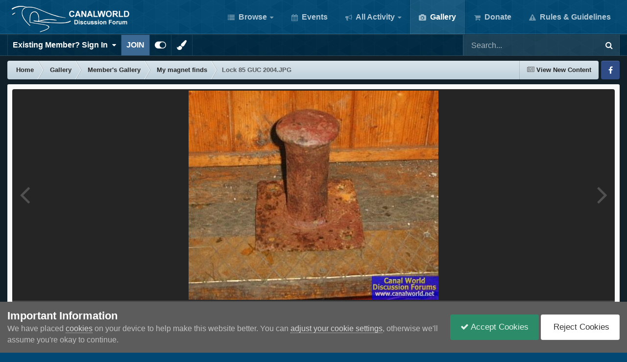

--- FILE ---
content_type: text/html;charset=UTF-8
request_url: https://www.canalworld.net/forums/index.php?/gallery/image/1467-lock-85-guc-2004jpg/
body_size: 16536
content:
<!DOCTYPE html>
<html id="focus" lang="en-GB" dir="ltr" 
data-focus-guest
data-focus-group-id='2'
data-focus-theme-id='39'

data-focus-navigation='dropdown'

data-focus-bg='1'




data-focus-scheme='light'

data-focus-cookie='39'

data-focus-userlinks='border cta'
data-focus-post='no-margin'
data-focus-post-header='background border-v'
data-focus-post-controls='transparent buttons'
data-focus-blocks='transparent'
data-focus-ui="new-badge guest-alert"
data-focus-navigation-align="right"

data-focus-color-picker data-globaltemplate="4.7.12">
	<head>
		<meta charset="utf-8">
        
		<title>Lock 85 GUC 2004.JPG - Member&#039;s Gallery - Canal World</title>
		
			<script>
  (function(i,s,o,g,r,a,m){i['GoogleAnalyticsObject']=r;i[r]=i[r]||function(){
  (i[r].q=i[r].q||[]).push(arguments)},i[r].l=1*new Date();a=s.createElement(o),
  m=s.getElementsByTagName(o)[0];a.async=1;a.src=g;m.parentNode.insertBefore(a,m)
  })(window,document,'script','https://www.google-analytics.com/analytics.js','ga');

  ga('create', 'UA-79929718-1', 'auto');
  ga('send', 'pageview');

</script>
		
		
		
		

	<meta name="viewport" content="width=device-width, initial-scale=1">



	<meta name="twitter:card" content="summary_large_image" />




	
		
			
				<meta property="og:title" content="Lock 85 GUC 2004.JPG">
			
		
	

	
		
			
				<meta property="og:type" content="website">
			
		
	

	
		
			
				<meta property="og:url" content="https://www.canalworld.net/forums/index.php?/gallery/image/1467-lock-85-guc-2004jpg/">
			
		
	

	
		
			
				<meta name="description" content="A motor narrowboat Dolly probably off a GUCCCo boat">
			
		
	

	
		
			
				<meta property="og:description" content="A motor narrowboat Dolly probably off a GUCCCo boat">
			
		
	

	
		
			
				<meta property="og:updated_time" content="2007-02-15T09:50:08Z">
			
		
	

	
		
			
				<meta property="og:image" content="https://www.canalworld.net/forums/uploads/gallery/pre2013/gallery_1752_117_25296.jpg">
			
		
	

	
		
			
				<meta property="og:image:type" content="image/jpeg">
			
		
	

	
		
			
				<meta property="og:site_name" content="Canal World">
			
		
	

	
		
			
				<meta property="og:locale" content="en_GB">
			
		
	


	
		<link rel="canonical" href="https://www.canalworld.net/forums/index.php?/gallery/image/1467-lock-85-guc-2004jpg/" />
	

	
		<link rel="preload" href="https://www.canalworld.net/forums/uploads/gallery/pre2013/gallery_1752_117_25296.jpg" as="image" type="image/jpeg" />
	





<link rel="manifest" href="https://www.canalworld.net/forums/index.php?/manifest.webmanifest/">
<meta name="msapplication-config" content="https://www.canalworld.net/forums/index.php?/browserconfig.xml/">
<meta name="msapplication-starturl" content="/">
<meta name="application-name" content="Canal World">
<meta name="apple-mobile-web-app-title" content="Canal World">

	<meta name="theme-color" content="#014974">










<link rel="preload" href="//www.canalworld.net/forums/applications/core/interface/font/fontawesome-webfont.woff2?v=4.7.0" as="font" crossorigin="anonymous">
		




	<link rel='stylesheet' href='https://www.canalworld.net/forums/uploads/css_built_39/341e4a57816af3ba440d891ca87450ff_framework.css?v=9595cb46b81766357430' media='all'>

	<link rel='stylesheet' href='https://www.canalworld.net/forums/uploads/css_built_39/05e81b71abe4f22d6eb8d1a929494829_responsive.css?v=9595cb46b81766357430' media='all'>

	<link rel='stylesheet' href='https://www.canalworld.net/forums/uploads/css_built_39/20446cf2d164adcc029377cb04d43d17_flags.css?v=9595cb46b81766357430' media='all'>

	<link rel='stylesheet' href='https://www.canalworld.net/forums/uploads/css_built_39/90eb5adf50a8c640f633d47fd7eb1778_core.css?v=9595cb46b81766357430' media='all'>

	<link rel='stylesheet' href='https://www.canalworld.net/forums/uploads/css_built_39/5a0da001ccc2200dc5625c3f3934497d_core_responsive.css?v=9595cb46b81766357430' media='all'>

	<link rel='stylesheet' href='https://www.canalworld.net/forums/uploads/css_built_39/37c6452ea623de41c991284837957128_gallery.css?v=9595cb46b81766357430' media='all'>

	<link rel='stylesheet' href='https://www.canalworld.net/forums/uploads/css_built_39/22e9af7d7c6ac7ddc7db0f1b0d471efc_gallery_responsive.css?v=9595cb46b81766357430' media='all'>

	<link rel='stylesheet' href='https://www.canalworld.net/forums/uploads/css_built_39/8a32dcbf06236254181d222455063219_global.css?v=9595cb46b81766357430' media='all'>





<link rel='stylesheet' href='https://www.canalworld.net/forums/uploads/css_built_39/258adbb6e4f3e83cd3b355f84e3fa002_custom.css?v=9595cb46b81766357430' media='all'>




		
<script type='text/javascript'>
var focusHtml = document.getElementById('focus');
var cookieId = focusHtml.getAttribute('data-focus-cookie');

//	['setting-name', enabled-by-default, has-toggle]
var focusSettings = [
	
 
	['mobile-footer', 1, 1],
	['fluid', 0, 1],
	['larger-font-size', 0, 1],
	['sticky-author-panel', 0, 1],
	['sticky-sidebar', 0, 1],
	['flip-sidebar', 0, 1],
	
	
]; 
for(var i = 0; i < focusSettings.length; i++) {
	var settingName = focusSettings[i][0];
	var isDefault = focusSettings[i][1];
	var allowToggle = focusSettings[i][2];
	if(allowToggle){
		var choice = localStorage.getItem(settingName);
		if( (choice === '1') || (!choice && (isDefault)) ){
			focusHtml.classList.add('enable--' + settingName + '');
		}
	} else if(isDefault){
		focusHtml.classList.add('enable--' + settingName + '');
	}
}


</script>

 <script>

if (document.querySelector('[data-focus-color-picker]')) {
	
	var cookieShiftColorPrimary = localStorage.getItem('shiftColorPrimary');
	if(cookieShiftColorPrimary){
		document.documentElement.style.setProperty('--theme-header', cookieShiftColorPrimary);
	}
	var cookieShiftColorSecondary = localStorage.getItem('shiftColorSecondary');
	if(cookieShiftColorSecondary){
		document.documentElement.style.setProperty('--theme-brand_primary', cookieShiftColorSecondary);
	}

}

</script>
		
		
		

		
 
	</head>
	<body class="ipsApp ipsApp_front ipsJS_none ipsClearfix" data-controller="core.front.core.app"  data-message=""  data-pageapp="gallery" data-pagelocation="front" data-pagemodule="gallery" data-pagecontroller="view" data-pageid="1467"   >
		
        

        

		<a href="#ipsLayout_mainArea" class="ipsHide" title="Go to main content on this page" accesskey="m">Jump to content</a>
		
<div class='focus-mobile-search'>
	<div class='focus-mobile-search__close' data-class='display--focus-mobile-search'><i class="fa fa-times" aria-hidden="true"></i></div>
</div>
		
<div class='focus-color-picker'>
	<div class='ipsLayout_container'>
		<div class='focus-color-picker__padding'>
			<div class='focus-color-picker__align focus-color-picker__primary'>
				<div class='focus-color-picker__label'></div>
				<ul class='focus-color-picker__list' data-colors='primary'>
					<li style='--bg:178, 43, 43' data-name="Strawberry"></li>
					<li style='--bg:152, 78, 29' data-name="Orange"></li>
					<li style='--bg:206,161, 40' data-name="Banana"></li>
					<li style='--bg: 99,170, 78' data-name="Lime"></li>
					<li style='--bg: 41,150,118' data-name="Leaf"></li>
					<li style='--bg: 85,114,139' data-name="Slate"></li>
					<li style='--bg: 41,118,150' data-name="Sky"></li>
					<li style='--bg:  1, 73,116' data-name="Blueberry"></li>
					<li style='--bg:109, 54,157' data-name="Grape"></li>
					<li style='--bg:149, 57,152' data-name="Watermelon"></li>
					<li style='--bg:113,102, 91' data-name="Chocolate"></li>
					<li style='--bg: 51, 53, 53' data-name="Marble"></li>
				</ul>
			</div>
			<div class='focus-color-picker__align focus-color-picker__secondary'>
				<div class='focus-color-picker__label'></div>
				<ul class='focus-color-picker__list' data-colors='secondary'>
					<li style='--bg:178, 43, 43' data-name="Strawberry"></li>
					<li style='--bg:152, 78, 29' data-name="Orange"></li>
					<li style='--bg:206,161, 40' data-name="Banana"></li>
					<li style='--bg: 99,170, 78' data-name="Lime"></li>
					<li style='--bg: 41,150,118' data-name="Leaf"></li>
					<li style='--bg: 85,114,139' data-name="Slate"></li>
					<li style='--bg: 41,118,150' data-name="Sky"></li>
					<li style='--bg:  1, 73,116' data-name="Blueberry"></li>
					<li style='--bg:109, 54,157' data-name="Grape"></li>
					<li style='--bg:149, 57,152' data-name="Watermelon"></li>
					<li style='--bg:113,102, 91' data-name="Chocolate"></li>
					<li style='--bg: 51, 53, 53' data-name="Marble"></li>
				</ul>
			</div>
		</div>
	</div>
</div>
		<div id="ipsLayout_header">
			
<ul id='elMobileNav' class='ipsResponsive_hideDesktop' data-controller='core.front.core.mobileNav'>
	
		
			
			
				
				
			
				
				
			
				
					<li id='elMobileBreadcrumb'>
						<a href='https://www.canalworld.net/forums/index.php?/gallery/album/117-my-magnet-finds/'>
							<span>My magnet finds</span>
						</a>
					</li>
				
				
			
				
				
			
		
	
  
	<li class='elMobileNav__home'>
		<a href='https://www.canalworld.net/forums/'><i class="fa fa-home" aria-hidden="true"></i></a>
	</li>
	
	
	<li >
		<a data-action="defaultStream" href='https://www.canalworld.net/forums/index.php?/discover/260/'><i class="fa fa-newspaper-o" aria-hidden="true"></i></a>
	</li>

	

	
		<li class='ipsJS_show'>
			<a href='https://www.canalworld.net/forums/index.php?/search/' data-class='display--focus-mobile-search'><i class='fa fa-search'></i></a>
		</li>
	

	
<li data-focus-editor>
	<a href='#'>
		<i class='fa fa-toggle-on'></i>
	</a>
</li>
<li data-focus-toggle-theme>
	<a href='#'>
		<i class='fa'></i>
	</a>
</li>
<li data-focus-toggle-color-picker>
	<a href='#'>
		<i class="fa fa-paint-brush" aria-hidden="true"></i>
	</a>
</li>
  	
	<li data-ipsDrawer data-ipsDrawer-drawerElem='#elMobileDrawer'>
		<a href='#'>
			
			
				
			
			
			
			<i class='fa fa-navicon'></i>
		</a>
	</li>
</ul>
			<header class="focus-header">
				<div class="ipsLayout_container">
					<div class="focus-header-align">
						
<a class='focus-logo' href='https://www.canalworld.net/forums/' accesskey='1'>
	
		
		<span class='focus-logo__image'>
			<img src="https://www.canalworld.net/forums/uploads/monthly_2023_06/canalworldlogosmall.png.fdca1874d2095ce6d4c01d3624c24d29.png" alt='Canal World'>
		</span>
		
			<!-- <span class='focus-logo__text'>
				<span class='focus-logo__name'>Canal World</span>
				
			</span> -->
		
	
</a>
						<div class="focus-nav-bar">
							<div class="focus-nav">

	<nav  class=' ipsResponsive_showDesktop'>
		<div class='ipsNavBar_primary ipsNavBar_primary--loading ipsLayout_container '>
			<ul data-role="primaryNavBar" class='ipsClearfix'>
				


	
		
		
		<li  id='elNavSecondary_1' data-role="navBarItem" data-navApp="core" data-navExt="CustomItem">
			
			
				<a href="https://www.canalworld.net/forums/"  data-navItem-id="1" >
					Browse<span class='ipsNavBar_active__identifier'></span>
				</a>
			
			
				<ul class='ipsNavBar_secondary ipsHide' data-role='secondaryNavBar'>
					


	
		
		
		<li  id='elNavSecondary_8' data-role="navBarItem" data-navApp="forums" data-navExt="Forums">
			
			
				<a href="https://www.canalworld.net/forums/index.php"  data-navItem-id="8" >
					Forums<span class='ipsNavBar_active__identifier'></span>
				</a>
			
			
		</li>
	
	

	
		
		
		<li  id='elNavSecondary_55' data-role="navBarItem" data-navApp="core" data-navExt="Promoted">
			
			
				<a href="https://www.canalworld.net/forums/index.php?/ourpicks/"  data-navItem-id="55" >
					Featured topics<span class='ipsNavBar_active__identifier'></span>
				</a>
			
			
		</li>
	
	

	
		
		
		<li  id='elNavSecondary_13' data-role="navBarItem" data-navApp="blog" data-navExt="Blogs">
			
			
				<a href="https://www.canalworld.net/forums/index.php?/blogs/"  data-navItem-id="13" >
					Blogs<span class='ipsNavBar_active__identifier'></span>
				</a>
			
			
		</li>
	
	

	
		
		
		<li  id='elNavSecondary_15' data-role="navBarItem" data-navApp="core" data-navExt="StaffDirectory">
			
			
				<a href="https://www.canalworld.net/forums/index.php?/staff/"  data-navItem-id="15" >
					Staff<span class='ipsNavBar_active__identifier'></span>
				</a>
			
			
		</li>
	
	

	
		
		
		<li  id='elNavSecondary_47' data-role="navBarItem" data-navApp="core" data-navExt="CustomItem">
			
			
				<a href="https://www.canalworld.net/forums/index.php?/privacy/"  data-navItem-id="47" >
					Privacy Policy<span class='ipsNavBar_active__identifier'></span>
				</a>
			
			
		</li>
	
	

					<li class='ipsHide' id='elNavigationMore_1' data-role='navMore'>
						<a href='#' data-ipsMenu data-ipsMenu-appendTo='#elNavigationMore_1' id='elNavigationMore_1_dropdown'>More <i class='fa fa-caret-down'></i></a>
						<ul class='ipsHide ipsMenu ipsMenu_auto' id='elNavigationMore_1_dropdown_menu' data-role='moreDropdown'></ul>
					</li>
				</ul>
			
		</li>
	
	

	
		
		
		<li  id='elNavSecondary_11' data-role="navBarItem" data-navApp="calendar" data-navExt="Calendar">
			
			
				<a href="https://www.canalworld.net/forums/index.php?/events/"  data-navItem-id="11" >
					Events<span class='ipsNavBar_active__identifier'></span>
				</a>
			
			
		</li>
	
	

	
		
		
		<li  id='elNavSecondary_2' data-role="navBarItem" data-navApp="core" data-navExt="CustomItem">
			
			
				<a href="https://www.canalworld.net/forums/index.php?/discover/"  data-navItem-id="2" >
					All Activity<span class='ipsNavBar_active__identifier'></span>
				</a>
			
			
				<ul class='ipsNavBar_secondary ipsHide' data-role='secondaryNavBar'>
					


	
		
		
		<li  id='elNavSecondary_3' data-role="navBarItem" data-navApp="core" data-navExt="AllActivity">
			
			
				<a href="https://www.canalworld.net/forums/index.php?/discover/"  data-navItem-id="3" >
					All Activity<span class='ipsNavBar_active__identifier'></span>
				</a>
			
			
		</li>
	
	

	
		
		
		<li  id='elNavSecondary_4' data-role="navBarItem" data-navApp="core" data-navExt="YourActivityStreams">
			
			
				<a href="#" id="elNavigation_4" data-ipsMenu data-ipsMenu-appendTo='#elNavSecondary_2' data-ipsMenu-activeClass='ipsNavActive_menu' data-navItem-id="4" >
					My Activity Streams <i class="fa fa-caret-down"></i><span class='ipsNavBar_active__identifier'></span>
				</a>
				<ul id="elNavigation_4_menu" class="ipsMenu ipsMenu_auto ipsHide">
					

	
		
			<li class='ipsMenu_item' data-streamid='260'>
				<a href='https://www.canalworld.net/forums/index.php?/discover/260/' >
					View New Content
				</a>
			</li>
		
	

	
		
			<li class='ipsMenu_item' data-streamid='754'>
				<a href='https://www.canalworld.net/forums/index.php?/discover/754/' >
					View New Content (Inc. Political)
				</a>
			</li>
		
	

				</ul>
			
			
		</li>
	
	

	
	

	
		
		
		<li  id='elNavSecondary_7' data-role="navBarItem" data-navApp="core" data-navExt="Search">
			
			
				<a href="https://www.canalworld.net/forums/index.php?/search/"  data-navItem-id="7" >
					Search<span class='ipsNavBar_active__identifier'></span>
				</a>
			
			
		</li>
	
	

	
		
		
		<li  id='elNavSecondary_17' data-role="navBarItem" data-navApp="core" data-navExt="Leaderboard">
			
			
				<a href="https://www.canalworld.net/forums/index.php?/leaderboard/"  data-navItem-id="17" >
					Leaderboard<span class='ipsNavBar_active__identifier'></span>
				</a>
			
			
		</li>
	
	

					<li class='ipsHide' id='elNavigationMore_2' data-role='navMore'>
						<a href='#' data-ipsMenu data-ipsMenu-appendTo='#elNavigationMore_2' id='elNavigationMore_2_dropdown'>More <i class='fa fa-caret-down'></i></a>
						<ul class='ipsHide ipsMenu ipsMenu_auto' id='elNavigationMore_2_dropdown_menu' data-role='moreDropdown'></ul>
					</li>
				</ul>
			
		</li>
	
	

	
		
		
			
		
		<li class='ipsNavBar_active' data-active id='elNavSecondary_12' data-role="navBarItem" data-navApp="gallery" data-navExt="Gallery">
			
			
				<a href="https://www.canalworld.net/forums/index.php?/gallery/"  data-navItem-id="12" data-navDefault>
					Gallery<span class='ipsNavBar_active__identifier'></span>
				</a>
			
			
		</li>
	
	

	
		
		
		<li  id='elNavSecondary_45' data-role="navBarItem" data-navApp="nexus" data-navExt="Subscriptions">
			
			
				<a href="https://www.canalworld.net/forums/index.php?/subscriptions/"  data-navItem-id="45" >
					Donate<span class='ipsNavBar_active__identifier'></span>
				</a>
			
			
		</li>
	
	

	
		
		
		<li  id='elNavSecondary_14' data-role="navBarItem" data-navApp="core" data-navExt="Guidelines">
			
			
				<a href="https://www.canalworld.net/forums/index.php?/guidelines/"  data-navItem-id="14" >
					Rules & Guidelines<span class='ipsNavBar_active__identifier'></span>
				</a>
			
			
		</li>
	
	

	
	

				
				<li class="focus-nav__more focus-nav__more--hidden">
					<a href="#"> More <span class='ipsNavBar_active__identifier'></span></a>
					<ul class='ipsNavBar_secondary'></ul>
				</li>
				
			</ul>
			

	<div id="elSearchWrapper">
		<div id='elSearch' data-controller="core.front.core.quickSearch">
			<form accept-charset='utf-8' action='//www.canalworld.net/forums/index.php?/search/&amp;do=quicksearch' method='post'>
                <input type='search' id='elSearchField' placeholder='Search...' name='q' autocomplete='off' aria-label='Search'>
                <details class='cSearchFilter'>
                    <summary class='cSearchFilter__text'></summary>
                    <ul class='cSearchFilter__menu'>
                        
                        <li><label><input type="radio" name="type" value="all"  checked><span class='cSearchFilter__menuText'>Everywhere</span></label></li>
                        
                            
                                <li><label><input type="radio" name="type" value='contextual_{&quot;type&quot;:&quot;gallery_image&quot;,&quot;nodes&quot;:24}'><span class='cSearchFilter__menuText'>This Category</span></label></li>
                            
                                <li><label><input type="radio" name="type" value='contextual_{&quot;type&quot;:&quot;gallery_image&quot;,&quot;item&quot;:1467}'><span class='cSearchFilter__menuText'>This Image</span></label></li>
                            
                        
                        
                            <li><label><input type="radio" name="type" value="core_statuses_status"><span class='cSearchFilter__menuText'>Status Updates</span></label></li>
                        
                            <li><label><input type="radio" name="type" value="forums_topic"><span class='cSearchFilter__menuText'>Topics</span></label></li>
                        
                            <li><label><input type="radio" name="type" value="calendar_event"><span class='cSearchFilter__menuText'>Events</span></label></li>
                        
                            <li><label><input type="radio" name="type" value="gallery_image"><span class='cSearchFilter__menuText'>Images</span></label></li>
                        
                            <li><label><input type="radio" name="type" value="gallery_album_item"><span class='cSearchFilter__menuText'>Albums</span></label></li>
                        
                            <li><label><input type="radio" name="type" value="blog_entry"><span class='cSearchFilter__menuText'>Blog Entries</span></label></li>
                        
                            <li><label><input type="radio" name="type" value="nexus_package_item"><span class='cSearchFilter__menuText'>Products</span></label></li>
                        
                            <li><label><input type="radio" name="type" value="core_members"><span class='cSearchFilter__menuText'>Members</span></label></li>
                        
                    </ul>
                </details>
				<button class='cSearchSubmit' type="submit" aria-label='Search'><i class="fa fa-search"></i></button>
			</form>
		</div>
	</div>

		</div>
	</nav>
</div>
						</div>
					</div>
				</div>
			</header>
			<div class="focus-user-bar ipsResponsive_showDesktop">
				<div class="ipsLayout_container ipsFlex ipsFlex-jc:between ipsFlex-ai:center">
					
						<div class="focus-user">

	<ul id="elUserNav" class="ipsList_inline cSignedOut ipsResponsive_showDesktop">
		
		
		
		
			
				
	


	<li class='cUserNav_icon ipsHide' id='elCart_container'></li>
	<li class='elUserNav_sep ipsHide' id='elCart_sep'></li>

<li id="elSignInLink">
					<a href="https://www.canalworld.net/forums/index.php?/login/" data-ipsmenu-closeonclick="false" data-ipsmenu id="elUserSignIn">
						<b>Existing Member? Sign In</b>  <i class="fa fa-caret-down"></i>
					</a>
					
<div id='elUserSignIn_menu' class='ipsMenu ipsMenu_auto ipsHide'>
	<form accept-charset='utf-8' method='post' action='https://www.canalworld.net/forums/index.php?/login/'>
		<input type="hidden" name="csrfKey" value="fb5a8e2e6035d2650b507a059f282a4a">
		<input type="hidden" name="ref" value="aHR0cHM6Ly93d3cuY2FuYWx3b3JsZC5uZXQvZm9ydW1zL2luZGV4LnBocD8vZ2FsbGVyeS9pbWFnZS8xNDY3LWxvY2stODUtZ3VjLTIwMDRqcGcv">
		<div data-role="loginForm">
			
			
			
				<div class='ipsColumns ipsColumns_noSpacing'>
					<div class='ipsColumn ipsColumn_wide' id='elUserSignIn_internal'>
						
<div class="ipsPad ipsForm ipsForm_vertical">
	<h4 class="ipsType_sectionHead">Sign In</h4>
	<br><br>
	<ul class='ipsList_reset'>
		<li class="ipsFieldRow ipsFieldRow_noLabel ipsFieldRow_fullWidth">
			
			
				<input type="email" placeholder="Email Address" name="auth" autocomplete="email">
			
		</li>
		<li class="ipsFieldRow ipsFieldRow_noLabel ipsFieldRow_fullWidth">
			<input type="password" placeholder="Password" name="password" autocomplete="current-password">
		</li>
		<li class="ipsFieldRow ipsFieldRow_checkbox ipsClearfix">
			<span class="ipsCustomInput">
				<input type="checkbox" name="remember_me" id="remember_me_checkbox" value="1" checked aria-checked="true">
				<span></span>
			</span>
			<div class="ipsFieldRow_content">
				<label class="ipsFieldRow_label" for="remember_me_checkbox">Remember me</label>
				<span class="ipsFieldRow_desc">Not recommended on shared computers</span>
			</div>
		</li>
		<li class="ipsFieldRow ipsFieldRow_fullWidth">
			<button type="submit" name="_processLogin" value="usernamepassword" class="ipsButton ipsButton_primary ipsButton_small" id="elSignIn_submit">Sign In</button>
			
				<p class="ipsType_right ipsType_small">
					
						<a href='https://www.canalworld.net/forums/index.php?/lostpassword/' >
					
					Forgot your password?</a>
				</p>
			
		</li>
	</ul>
</div>
					</div>
					<div class='ipsColumn ipsColumn_wide'>
						<div class='ipsPadding' id='elUserSignIn_external'>
							<div class='ipsAreaBackground_light ipsPadding:half'>
								
									<p class='ipsType_reset ipsType_small ipsType_center'><strong>Or sign in with one of these services</strong></p>
								
								
									<div class='ipsType_center ipsMargin_top:half'>
										

<button type="submit" name="_processLogin" value="8" class='ipsButton ipsButton_verySmall ipsButton_fullWidth ipsSocial ipsSocial_google' style="background-color: #4285F4">
	
		<span class='ipsSocial_icon'>
			
				<i class='fa fa-google'></i>
			
		</span>
		<span class='ipsSocial_text'>Sign in with Google</span>
	
</button>
									</div>
								
									<div class='ipsType_center ipsMargin_top:half'>
										

<button type="submit" name="_processLogin" value="6" class='ipsButton ipsButton_verySmall ipsButton_fullWidth ipsSocial ipsSocial_microsoft' style="background-color: #008b00">
	
		<span class='ipsSocial_icon'>
			
				<i class='fa fa-windows'></i>
			
		</span>
		<span class='ipsSocial_text'>Sign in with Microsoft</span>
	
</button>
									</div>
								
							</div>
						</div>
					</div>
				</div>
			
		</div>
	</form>
</div>
				</li>
			
		
		
			<li>
				
					<a href="https://www.canalworld.net/forums/index.php?/register/" data-ipsdialog data-ipsdialog-size="narrow" data-ipsdialog-title="JOIN"  id="elRegisterButton">JOIN</a>
				
			</li>
		
		
<li class='elUserNav_sep'></li>
<li class='cUserNav_icon ipsJS_show' data-focus-editor>
	<a href='#' data-ipsTooltip>
		<i class='fa fa-toggle-on'></i>
	</a>
</li>
<li class='cUserNav_icon ipsJS_show' data-focus-toggle-theme>
	<a href='#' data-ipsTooltip>
		<i class='fa'></i>
	</a>
</li>

 <li class='cUserNav_icon' data-focus-toggle-color-picker>
	<a href='#' data-ipsTooltip>
		<i class="fa fa-paint-brush" aria-hidden="true"></i>
	</a>
</li>
	</ul>
</div>
					
					
						<div class="focus-search"></div>
					
				</div>
			</div>
		</div>
		<div class="ipsLayout_container ipsResponsive_showDesktop">
			<div class="focus-precontent">
				<div class="focus-breadcrumb">
					
<nav class='ipsBreadcrumb ipsBreadcrumb_top ipsFaded_withHover'>
	

	<ul class='ipsList_inline ipsPos_right'>
		
		<li >
			<a data-action="defaultStream" class='ipsType_light '  href='https://www.canalworld.net/forums/index.php?/discover/260/'><i class="fa fa-newspaper-o" aria-hidden="true"></i> <span>View New Content</span></a>
		</li>
		
	</ul>

	<ul data-role="breadcrumbList">
		<li>
			<a title="Home" href='https://www.canalworld.net/forums/'>
				<span>Home <i class='fa fa-angle-right'></i></span>
			</a>
		</li>
		
		
			<li>
				
					<a href='https://www.canalworld.net/forums/index.php?/gallery/'>
						<span>Gallery <i class='fa fa-angle-right' aria-hidden="true"></i></span>
					</a>
				
			</li>
		
			<li>
				
					<a href='https://www.canalworld.net/forums/index.php?/gallery/category/24-members-gallery/'>
						<span>Member&#039;s Gallery <i class='fa fa-angle-right' aria-hidden="true"></i></span>
					</a>
				
			</li>
		
			<li>
				
					<a href='https://www.canalworld.net/forums/index.php?/gallery/album/117-my-magnet-finds/'>
						<span>My magnet finds <i class='fa fa-angle-right' aria-hidden="true"></i></span>
					</a>
				
			</li>
		
			<li>
				
					Lock 85 GUC 2004.JPG
				
			</li>
		
	</ul>
</nav>
					

<ul class='focus-social focus-social--iconOnly'>
	<li><a href='https://www.facebook.com/groups/707309872616701/' target="_blank" rel="noopener"><span>Facebook</span></a></li>
</ul>

				</div>
			</div>
		</div>
		<main id="ipsLayout_body" class="ipsLayout_container">
			<div class="focus-content">
				<div class="focus-content-padding">
					<div id="ipsLayout_contentArea">
						





						<div id="ipsLayout_contentWrapper">
							
							<div id="ipsLayout_mainArea">
								
								
								
								
								

	




								



<div data-controller='gallery.front.view.image' data-lightboxURL='https://www.canalworld.net/forums/index.php?/gallery/image/1467-lock-85-guc-2004jpg/'>
	<div class='ipsColumns ipsMargin_bottom'>
		<div class='ipsColumn ipsColumn_fluid'>
			<div class='cGalleryLightbox_inner' data-role="imageSizer">
				<div class='elGalleryHeader'>
					

<div id='elGalleryImage' class='elGalleryImage' data-role="imageFrame" data-imageSizes='{&quot;large&quot;:[510,427],&quot;medium&quot;:[510,427],&quot;small&quot;:[240,201],&quot;thumb&quot;:[100,100]}'>
	
		<div class='cGalleryViewImage' data-role='notesWrapper' data-controller='gallery.front.view.notes' data-imageID='1467'  data-notesData='[]'>
			<div>
				<a href='https://www.canalworld.net/forums/uploads/gallery/pre2013/gallery_1752_117_25296.jpg' title='View in lightbox' data-ipsLightbox>
					<img src='https://www.canalworld.net/forums/uploads/gallery/pre2013/gallery_1752_117_25296.jpg' alt="Lock 85 GUC 2004.JPG" title='Lock 85 GUC 2004.JPG' data-role='theImage'>
				</a>
            </div>
			
		</div>
        	


		<div class='cGalleryImageFade'>
			<div class='cGalleryImageBottomBar'>
				<div class='cGalleryCreditInfo ipsType_normal ipsHide'>
					

					
				</div>
				
					<ul class='ipsList_inline'>
						<li>
							<a href='#' data-ipsMenu data-ipsMenu-above='true' id='elImageTools' class='ipsButton ipsButton_link ipsButton_verySmall ipsJS_show cGalleryViewImage_controls'>Image Tools <i class='fa fa-caret-down'></i></a>
						</li>
					</ul>
					<ul class='ipsMenu ipsMenu_auto ipsHide' id='elImageTools_menu'>
						
						
						
							<li class='ipsMenu_item'>
								<a href='https://www.canalworld.net/forums/index.php?/gallery/image/1467-lock-85-guc-2004jpg/&amp;do=download' title='Download'><i class='fa fa-fw fa-download'></i> Download</a>
							</li>
						
					</ul>
				
			</div>
		</div>
	
	<span class='elGalleryImageNav'>
       
            <a href='https://www.canalworld.net/forums/index.php?/gallery/image/1467-lock-85-guc-2004jpg/&amp;browse=1&amp;do=previous' class='elGalleryImageNav_prev' data-action="prevMedia"><i class='fa fa-angle-left'></i></a>
            <a href='https://www.canalworld.net/forums/index.php?/gallery/image/1467-lock-85-guc-2004jpg/&amp;browse=1&amp;do=next' class='elGalleryImageNav_next' data-action="nextMedia"><i class='fa fa-angle-right'></i></a>
        
	</span>
</div>
				</div>
			</div>
            
            
            
			<div class='cGalleryImageThumbs'>
				<ol class='cGalleryCarousel' id='gallery-image-thumbs'>
                    
					
			            <li class='cGalleryCarousel__item'>
			            	<div class='ipsImageBlock'>
				                
					                <a href='https://www.canalworld.net/forums/index.php?/gallery/image/1506-dsci0103jpg/' title='View the image DSCI0103.JPG' class='ipsImageBlock__main'>
					                	<img src='https://www.canalworld.net/forums/uploads/gallery/pre2013/sml_gallery_1752_117_89436.jpg' alt="DSCI0103.JPG" loading="lazy">
					                </a>
				                
                            	

                            </div>
                        </li>
                        
			        
			            <li class='cGalleryCarousel__item'>
			            	<div class='ipsImageBlock'>
				                
					                <a href='https://www.canalworld.net/forums/index.php?/gallery/image/1504-dsci0087jpg/' title='View the image DSCI0087.JPG' class='ipsImageBlock__main'>
					                	<img src='https://www.canalworld.net/forums/uploads/gallery/pre2013/sml_gallery_1752_117_109026.jpg' alt="DSCI0087.JPG" loading="lazy">
					                </a>
				                
                            	

                            </div>
                        </li>
                        
			        
			            <li class='cGalleryCarousel__item'>
			            	<div class='ipsImageBlock'>
				                
					                <a href='https://www.canalworld.net/forums/index.php?/gallery/image/1469-dsci0061jpg/' title='View the image DSCI0061.JPG' class='ipsImageBlock__main'>
					                	<img src='https://www.canalworld.net/forums/uploads/gallery/pre2013/sml_gallery_1752_117_63287.jpg' alt="DSCI0061.JPG" loading="lazy">
					                </a>
				                
                            	

                            </div>
                        </li>
                        
			        
			            <li class='cGalleryCarousel__item'>
			            	<div class='ipsImageBlock'>
				                
					                <a href='https://www.canalworld.net/forums/index.php?/gallery/image/1468-tesco-ricky-dec04jpg/' title='View the image Tesco Ricky Dec04.JPG' class='ipsImageBlock__main'>
					                	<img src='https://www.canalworld.net/forums/uploads/gallery/pre2013/sml_gallery_1752_117_6886.jpg' alt="Tesco Ricky Dec04.JPG" loading="lazy">
					                </a>
				                
                            	

                            </div>
                        </li>
                        
			        

                    <li class='cGalleryCarousel__item cGalleryCarousel__item--active'>
                    	<div class='ipsImageBlock'>
	                        
	                            <a href='https://www.canalworld.net/forums/index.php?/gallery/image/1467-lock-85-guc-2004jpg/' title='View the image Lock 85 GUC 2004.JPG' class='ipsImageBlock__main'>
	                                <img src='https://www.canalworld.net/forums/uploads/gallery/pre2013/sml_gallery_1752_117_25296.jpg' alt="Lock 85 GUC 2004.JPG" loading="lazy">
	                            </a>
                        	
                        	

                        </div>
                        
                    </li>

                    
                        <li class='cGalleryCarousel__item'>
                        	<div class='ipsImageBlock'>
	                            
	                                <a href='https://www.canalworld.net/forums/index.php?/gallery/image/1466-this-onejpg/' title='View the image this one.jpg' class='ipsImageBlock__main'>
	                                    <img src='https://www.canalworld.net/forums/uploads/gallery/pre2013/sml_gallery_1752_117_57042.jpg' alt="this one.jpg" loading="lazy">
	                                </a>
	                            
	                            

	                        </div>
                        </li>
                        
                        
                    
                        <li class='cGalleryCarousel__item'>
                        	<div class='ipsImageBlock'>
	                            
	                                <a href='https://www.canalworld.net/forums/index.php?/gallery/image/1464-dsci0057jpg/' title='View the image DSCI0057.JPG' class='ipsImageBlock__main'>
	                                    <img src='https://www.canalworld.net/forums/uploads/gallery/pre2013/sml_gallery_1752_117_70500.jpg' alt="DSCI0057.JPG" loading="lazy">
	                                </a>
	                            
	                            

	                        </div>
                        </li>
                        
                        
                    
                        <li class='cGalleryCarousel__item'>
                        	<div class='ipsImageBlock'>
	                            
	                                <a href='https://www.canalworld.net/forums/index.php?/gallery/image/1463-dsci0055jpg/' title='View the image DSCI0055.JPG' class='ipsImageBlock__main'>
	                                    <img src='https://www.canalworld.net/forums/uploads/gallery/pre2013/sml_gallery_1752_117_201714.jpg' alt="DSCI0055.JPG" loading="lazy">
	                                </a>
	                            
	                            

	                        </div>
                        </li>
                        
                        
                    
                        <li class='cGalleryCarousel__item'>
                        	<div class='ipsImageBlock'>
	                            
	                                <a href='https://www.canalworld.net/forums/index.php?/gallery/image/1462-dsci0058jpg/' title='View the image DSCI0058.JPG' class='ipsImageBlock__main'>
	                                    <img src='https://www.canalworld.net/forums/uploads/gallery/pre2013/sml_gallery_1752_117_111890.jpg' alt="DSCI0058.JPG" loading="lazy">
	                                </a>
	                            
	                            

	                        </div>
                        </li>
                        
                        
                            
				</ol>
                <div class='cGalleryCarouselNav cGalleryCarouselNav--overlay' data-carousel-controls='gallery-image-thumbs' data-controller="gallery.front.browse.carousel" hidden>
                    <button class='cGalleryCarouselNav__button' data-carousel-arrow='prev' aria-label='Previous' role='button'>
                        <svg aria-hidden="true" xmlns="http://www.w3.org/2000/svg" viewBox="0 0 320 512" width="10"><path d="M34.52 239.03L228.87 44.69c9.37-9.37 24.57-9.37 33.94 0l22.67 22.67c9.36 9.36 9.37 24.52.04 33.9L131.49 256l154.02 154.75c9.34 9.38 9.32 24.54-.04 33.9l-22.67 22.67c-9.37 9.37-24.57 9.37-33.94 0L34.52 272.97c-9.37-9.37-9.37-24.57 0-33.94z"/></svg>
                    </button>
                    <button class='cGalleryCarouselNav__button' data-carousel-arrow='next' aria-label='Next' role='button'>
                        <svg aria-hidden="true" xmlns="http://www.w3.org/2000/svg" viewBox="0 0 320 512" width="10"><path d="M285.476 272.971L91.132 467.314c-9.373 9.373-24.569 9.373-33.941 0l-22.667-22.667c-9.357-9.357-9.375-24.522-.04-33.901L188.505 256 34.484 101.255c-9.335-9.379-9.317-24.544.04-33.901l22.667-22.667c9.373-9.373 24.569-9.373 33.941 0L285.475 239.03c9.373 9.372 9.373 24.568.001 33.941z"/></svg>
                    </button>
                </div>
			</div>
            
		</div>
	</div>

	<section data-role='imageInfo'>
		




<div class='ipsColumns ipsColumns_collapsePhone ipsResponsive_pull ipsSpacer_bottom'>
	<div class='ipsColumn ipsColumn_fluid'>
		

		<div class='ipsBox'>
			<div class='ipsPadding' data-role='imageDescription'>
				<div class='ipsFlex ipsFlex-ai:center ipsFlex-fw:wrap ipsGap:4'>
					<div class='ipsFlex-flex:11'>
						<h1 class='ipsType_pageTitle ipsContained_container'>
							
							
							
							
							
								<span class='ipsContained ipsType_break'>Lock 85 GUC 2004.JPG</span>
							
						</h1>
						
					</div>
				</div>
				<hr class='ipsHr'>
				<div class='ipsPageHeader__meta ipsFlex ipsFlex-jc:between ipsFlex-ai:center ipsFlex-fw:wrap ipsGap:3'>
					<div class='ipsFlex-flex:11'>
						<div class='ipsPhotoPanel ipsPhotoPanel_mini ipsClearfix'>
							


	<a href="https://www.canalworld.net/forums/index.php?/profile/1752-magnetman/" rel="nofollow" data-ipsHover data-ipsHover-width="370" data-ipsHover-target="https://www.canalworld.net/forums/index.php?/profile/1752-magnetman/&amp;do=hovercard" class="ipsUserPhoto ipsUserPhoto_mini" title="Go to magnetman's profile">
		<img src='https://www.canalworld.net/forums/uploads/set_resources_39/84c1e40ea0e759e3f1505eb1788ddf3c_default_photo.png' alt='magnetman' loading="lazy">
	</a>

							<div>
								<p class='ipsType_reset ipsType_normal ipsType_blendLinks'>
									By 


<a href='https://www.canalworld.net/forums/index.php?/profile/1752-magnetman/' rel="nofollow" data-ipsHover data-ipsHover-width='370' data-ipsHover-target='https://www.canalworld.net/forums/index.php?/profile/1752-magnetman/&amp;do=hovercard&amp;referrer=https%253A%252F%252Fwww.canalworld.net%252Fforums%252Findex.php%253F%252Fgallery%252Fimage%252F1467-lock-85-guc-2004jpg%252F' title="Go to magnetman's profile" class="ipsType_break">magnetman</a>
								</p>
								<ul class='ipsList_inline'>
									<li class='ipsType_light'><time datetime='2007-02-15T09:50:08Z' title='15/02/07 09:50' data-short='18 yr'>February 15, 2007</time></li>
									<li class='ipsType_light'>1,073 views</li>
									
										<li><a href='https://www.canalworld.net/forums/index.php?/profile/1752-magnetman/content/&amp;type=gallery_image'>View magnetman's images</a></li>
									
								</ul>
							</div>
						</div>
					</div>
					<div class='ipsFlex-flex:01 ipsResponsive_hidePhone'>
						<div class='ipsShareLinks'>
							
								


    <a href='#elShareItem_1854499828_menu' id='elShareItem_1854499828' data-ipsMenu class='ipsShareButton ipsButton ipsButton_verySmall ipsButton_link ipsButton_link--light'>
        <span><i class='fa fa-share-alt'></i></span> &nbsp;Share
    </a>

    <div class='ipsPadding ipsMenu ipsMenu_normal ipsHide' id='elShareItem_1854499828_menu' data-controller="core.front.core.sharelink">
        
        
        <span data-ipsCopy data-ipsCopy-flashmessage>
            <a href="https://www.canalworld.net/forums/index.php?/gallery/image/1467-lock-85-guc-2004jpg/" class="ipsButton ipsButton_light ipsButton_small ipsButton_fullWidth" data-role="copyButton" data-clipboard-text="https://www.canalworld.net/forums/index.php?/gallery/image/1467-lock-85-guc-2004jpg/" data-ipstooltip title='Copy Link to Clipboard'><i class="fa fa-clone"></i> https://www.canalworld.net/forums/index.php?/gallery/image/1467-lock-85-guc-2004jpg/</a>
        </span>
        <ul class='ipsShareLinks ipsMargin_top:half'>
            
                <li>
<a href="https://x.com/share?url=https%3A%2F%2Fwww.canalworld.net%2Fforums%2Findex.php%3F%2Fgallery%2Fimage%2F1467-lock-85-guc-2004jpg%2F" class="cShareLink cShareLink_x" target="_blank" data-role="shareLink" title='Share on X' data-ipsTooltip rel='nofollow noopener'>
    <i class="fa fa-x"></i>
</a></li>
            
                <li>
<a href="https://www.facebook.com/sharer/sharer.php?u=https%3A%2F%2Fwww.canalworld.net%2Fforums%2Findex.php%3F%2Fgallery%2Fimage%2F1467-lock-85-guc-2004jpg%2F" class="cShareLink cShareLink_facebook" target="_blank" data-role="shareLink" title='Share on Facebook' data-ipsTooltip rel='noopener nofollow'>
	<i class="fa fa-facebook"></i>
</a></li>
            
                <li>
<a href="https://www.reddit.com/submit?url=https%3A%2F%2Fwww.canalworld.net%2Fforums%2Findex.php%3F%2Fgallery%2Fimage%2F1467-lock-85-guc-2004jpg%2F&amp;title=Lock+85+GUC+2004.JPG" rel="nofollow noopener" class="cShareLink cShareLink_reddit" target="_blank" title='Share on Reddit' data-ipsTooltip>
	<i class="fa fa-reddit"></i>
</a></li>
            
                <li>
<a href="mailto:?subject=Lock%2085%20GUC%202004.JPG&body=https%3A%2F%2Fwww.canalworld.net%2Fforums%2Findex.php%3F%2Fgallery%2Fimage%2F1467-lock-85-guc-2004jpg%2F" rel='nofollow' class='cShareLink cShareLink_email' title='Share via email' data-ipsTooltip>
	<i class="fa fa-envelope"></i>
</a></li>
            
                <li>
<a href="https://pinterest.com/pin/create/button/?url=https://www.canalworld.net/forums/index.php?/gallery/image/1467-lock-85-guc-2004jpg/&amp;media=https://www.canalworld.net/forums/uploads/gallery/pre2013/gallery_1752_117_25296.jpg" class="cShareLink cShareLink_pinterest" rel="nofollow noopener" target="_blank" data-role="shareLink" title='Share on Pinterest' data-ipsTooltip>
	<i class="fa fa-pinterest"></i>
</a></li>
            
        </ul>
        
            <hr class='ipsHr'>
            <button class='ipsHide ipsButton ipsButton_verySmall ipsButton_light ipsButton_fullWidth ipsMargin_top:half' data-controller='core.front.core.webshare' data-role='webShare' data-webShareTitle='Lock 85 GUC 2004.JPG' data-webShareText='Lock 85 GUC 2004.JPG' data-webShareUrl='https://www.canalworld.net/forums/index.php?/gallery/image/1467-lock-85-guc-2004jpg/'>More sharing options...</button>
        
    </div>

							
                            

							



							

<div data-followApp='gallery' data-followArea='image' data-followID='1467' data-controller='core.front.core.followButton'>
	

	<a href='https://www.canalworld.net/forums/index.php?/login/' rel="nofollow" class="ipsFollow ipsPos_middle ipsButton ipsButton_light ipsButton_verySmall ipsButton_disabled" data-role="followButton" data-ipsTooltip title='Sign in to follow this'>
		<span>Followers</span>
		<span class='ipsCommentCount'>0</span>
	</a>

</div>
						</div>
					</div>
				</div>
				
				
					<hr class='ipsHr'>			
					<div class='ipsType_medium ipsType_richText ipsType_break ipsSpacer_both' data-controller="core.front.core.lightboxedImages">
						<p>A motor narrowboat Dolly probably off a GUCCCo boat</p>
					</div>
				

				

					

				

					

				
			</div>
			<div class='ipsItemControls'>
				
					

	<div data-controller='core.front.core.reaction' class='ipsItemControls_right ipsClearfix '>	
		<div class='ipsReact ipsPos_right'>
			
				
				<div class='ipsReact_blurb ipsHide' data-role='reactionBlurb'>
					
				</div>
			
			
			
		</div>
	</div>

				
				<ul class='ipsComment_controls ipsClearfix ipsItemControls_left'>
					
						<li>
							<a href='https://www.canalworld.net/forums/index.php?/gallery/image/1467-lock-85-guc-2004jpg/&amp;do=report' class='ipsButton ipsButton_link ipsButton_verySmall ipsButton_fullWidth'  title="Report image">Report image</a>
						</li>
					
				</ul>
			</div>
		</div>
	</div>
	<div class='ipsColumn ipsColumn_veryWide' id='elGalleryImageStats'>
		<div class='ipsBox ipsPadding' data-role="imageStats">
			

			

            <div>
                <h2 class='ipsType_minorHeading ipsType_break'>From the album: </h2>
                <h3 class='ipsType_sectionHead'><a href='https://www.canalworld.net/forums/index.php?/gallery/album/117-my-magnet-finds/'>My magnet finds</a></h3>
                <span class='ipsType_light'>&middot; 55 images</span>
                <ul class='ipsList_reset ipsMargin_top ipsHide'>
                    <li><i class='fa fa-camera'></i> 55 images</li>
                    
                        <li><i class='fa fa-comment'></i> 0 comments</li>
                    
                    
                        <li><i class='fa fa-comment'></i> 14 image comments</li>
                    
                </ul>
            </div>
            <hr class='ipsHr'>

			
		</div>
	</div>
</div>


<div class='ipsBox ipsPadding ipsResponsive_pull ipsResponsive_showPhone ipsMargin_top'>
	<div class='ipsShareLinks'>
		
			


    <a href='#elShareItem_1358865796_menu' id='elShareItem_1358865796' data-ipsMenu class='ipsShareButton ipsButton ipsButton_verySmall ipsButton_light '>
        <span><i class='fa fa-share-alt'></i></span> &nbsp;Share
    </a>

    <div class='ipsPadding ipsMenu ipsMenu_normal ipsHide' id='elShareItem_1358865796_menu' data-controller="core.front.core.sharelink">
        
        
        <span data-ipsCopy data-ipsCopy-flashmessage>
            <a href="https://www.canalworld.net/forums/index.php?/gallery/image/1467-lock-85-guc-2004jpg/" class="ipsButton ipsButton_light ipsButton_small ipsButton_fullWidth" data-role="copyButton" data-clipboard-text="https://www.canalworld.net/forums/index.php?/gallery/image/1467-lock-85-guc-2004jpg/" data-ipstooltip title='Copy Link to Clipboard'><i class="fa fa-clone"></i> https://www.canalworld.net/forums/index.php?/gallery/image/1467-lock-85-guc-2004jpg/</a>
        </span>
        <ul class='ipsShareLinks ipsMargin_top:half'>
            
                <li>
<a href="https://x.com/share?url=https%3A%2F%2Fwww.canalworld.net%2Fforums%2Findex.php%3F%2Fgallery%2Fimage%2F1467-lock-85-guc-2004jpg%2F" class="cShareLink cShareLink_x" target="_blank" data-role="shareLink" title='Share on X' data-ipsTooltip rel='nofollow noopener'>
    <i class="fa fa-x"></i>
</a></li>
            
                <li>
<a href="https://www.facebook.com/sharer/sharer.php?u=https%3A%2F%2Fwww.canalworld.net%2Fforums%2Findex.php%3F%2Fgallery%2Fimage%2F1467-lock-85-guc-2004jpg%2F" class="cShareLink cShareLink_facebook" target="_blank" data-role="shareLink" title='Share on Facebook' data-ipsTooltip rel='noopener nofollow'>
	<i class="fa fa-facebook"></i>
</a></li>
            
                <li>
<a href="https://www.reddit.com/submit?url=https%3A%2F%2Fwww.canalworld.net%2Fforums%2Findex.php%3F%2Fgallery%2Fimage%2F1467-lock-85-guc-2004jpg%2F&amp;title=Lock+85+GUC+2004.JPG" rel="nofollow noopener" class="cShareLink cShareLink_reddit" target="_blank" title='Share on Reddit' data-ipsTooltip>
	<i class="fa fa-reddit"></i>
</a></li>
            
                <li>
<a href="mailto:?subject=Lock%2085%20GUC%202004.JPG&body=https%3A%2F%2Fwww.canalworld.net%2Fforums%2Findex.php%3F%2Fgallery%2Fimage%2F1467-lock-85-guc-2004jpg%2F" rel='nofollow' class='cShareLink cShareLink_email' title='Share via email' data-ipsTooltip>
	<i class="fa fa-envelope"></i>
</a></li>
            
                <li>
<a href="https://pinterest.com/pin/create/button/?url=https://www.canalworld.net/forums/index.php?/gallery/image/1467-lock-85-guc-2004jpg/&amp;media=https://www.canalworld.net/forums/uploads/gallery/pre2013/gallery_1752_117_25296.jpg" class="cShareLink cShareLink_pinterest" rel="nofollow noopener" target="_blank" data-role="shareLink" title='Share on Pinterest' data-ipsTooltip>
	<i class="fa fa-pinterest"></i>
</a></li>
            
        </ul>
        
            <hr class='ipsHr'>
            <button class='ipsHide ipsButton ipsButton_verySmall ipsButton_light ipsButton_fullWidth ipsMargin_top:half' data-controller='core.front.core.webshare' data-role='webShare' data-webShareTitle='Lock 85 GUC 2004.JPG' data-webShareText='Lock 85 GUC 2004.JPG' data-webShareUrl='https://www.canalworld.net/forums/index.php?/gallery/image/1467-lock-85-guc-2004jpg/'>More sharing options...</button>
        
    </div>

		
        

		



		

<div data-followApp='gallery' data-followArea='image' data-followID='1467' data-controller='core.front.core.followButton'>
	

	<a href='https://www.canalworld.net/forums/index.php?/login/' rel="nofollow" class="ipsFollow ipsPos_middle ipsButton ipsButton_light ipsButton_verySmall ipsButton_disabled" data-role="followButton" data-ipsTooltip title='Sign in to follow this'>
		<span>Followers</span>
		<span class='ipsCommentCount'>0</span>
	</a>

</div>
	</div>
</div>
	</section>

	<div data-role='imageComments'>
	
		<br>
		
		
<div data-controller='core.front.core.commentFeed, core.front.core.ignoredComments' data-autoPoll data-baseURL='https://www.canalworld.net/forums/index.php?/gallery/image/1467-lock-85-guc-2004jpg/' data-lastPage data-feedID='image-1467' id='comments'>
	

	

<div data-controller='core.front.core.recommendedComments' data-url='https://www.canalworld.net/forums/index.php?/gallery/image/1467-lock-85-guc-2004jpg/&amp;tab=comments&amp;recommended=comments' class='ipsAreaBackground ipsPad ipsBox ipsBox_transparent ipsSpacer_bottom ipsRecommendedComments ipsHide'>
	<div data-role="recommendedComments">
		<h2 class='ipsType_sectionHead ipsType_large'>Featured Comments</h2>
		
	</div>
</div>
	




	<div data-role='commentFeed' data-controller='core.front.core.moderation'>
		
			<form action="https://www.canalworld.net/forums/index.php?/gallery/image/1467-lock-85-guc-2004jpg/&amp;csrfKey=fb5a8e2e6035d2650b507a059f282a4a&amp;do=multimodComment" method="post" data-ipsPageAction data-role='moderationTools'>
				
				
					
					
					




<a id='findComment-755'></a>
<a id='comment-755'></a>
<article  id='elComment_755' class='ipsBox ipsBox--child ipsComment  ipsComment_parent ipsClearfix ipsClear   '>
	

<div id='comment-755_wrap' data-controller='core.front.core.comment' data-commentApp='gallery' data-commentType='gallery' data-commentID="755" data-quoteData='{&quot;userid&quot;:5227,&quot;username&quot;:&quot;giveitsomeoil&quot;,&quot;timestamp&quot;:1297897831,&quot;contentapp&quot;:&quot;gallery&quot;,&quot;contenttype&quot;:&quot;gallery&quot;,&quot;contentclass&quot;:&quot;gallery_Image&quot;,&quot;contentid&quot;:1467,&quot;contentcommentid&quot;:755}' class='ipsComment_content ipsType_medium'>
	
	

	<div class='ipsComment_header ipsFlex ipsFlex-ai:start ipsFlex-jc:between'>
		<div class='ipsPhotoPanel ipsPhotoPanel_mini'>
			


	<a href="https://www.canalworld.net/forums/index.php?/profile/5227-giveitsomeoil/" rel="nofollow" data-ipsHover data-ipsHover-width="370" data-ipsHover-target="https://www.canalworld.net/forums/index.php?/profile/5227-giveitsomeoil/&amp;do=hovercard" class="ipsUserPhoto ipsUserPhoto_mini" title="Go to giveitsomeoil's profile">
		<img src='https://www.canalworld.net/forums/uploads/av-5227.jpg' alt='giveitsomeoil' loading="lazy">
	</a>

			<div>
				<h3 class='ipsComment_author ipsType_blendLinks'>
					<strong class='ipsType_normal'>


<a href='https://www.canalworld.net/forums/index.php?/profile/5227-giveitsomeoil/' rel="nofollow" data-ipsHover data-ipsHover-width='370' data-ipsHover-target='https://www.canalworld.net/forums/index.php?/profile/5227-giveitsomeoil/&amp;do=hovercard&amp;referrer=https%253A%252F%252Fwww.canalworld.net%252Fforums%252Findex.php%253F%252Fgallery%252Fimage%252F1467-lock-85-guc-2004jpg%252F' title="Go to giveitsomeoil's profile" class="ipsType_break">giveitsomeoil</a></strong>
					
					

	
		<span title="Member's total reputation" data-ipsTooltip class='ipsRepBadge ipsRepBadge_positive'>
	
			<i class='fa fa-plus-circle'></i> 7
	
		</span>
	

				</h3>
				<p class='ipsComment_meta ipsType_light ipsType_medium'>
					
					Posted <time datetime='2011-02-16T23:10:31Z' title='16/02/11 23:10' data-short='14 yr'>February 16, 2011</time>
					
					
					
					
				</p>

				
			</div>
		</div>
		<div class='ipsType_reset ipsType_light ipsType_blendLinks ipsComment_toolWrap'>
			
				<ul class='ipsList_reset ipsComment_tools'>
					<li>
						<a href='#elControlsComments_755_menu' class='ipsComment_ellipsis' id='elControlsComments_755' data-ipsMenu data-ipsMenu-appendTo='#comment-755_wrap'><i class='fa fa-ellipsis-h'></i></a>
						<ul id='elControlsComments_755_menu' class='ipsMenu ipsMenu_narrow ipsHide'>
							
								<li class='ipsMenu_item'><a href='https://www.canalworld.net/forums/index.php?/gallery/image/1467-lock-85-guc-2004jpg/&amp;do=reportComment&amp;comment=755&amp;tab=comments'  data-action='reportComment' title='Report this content'>Report</a></li>
							
							
							
								
							
							
							
								
									
								
								
								
								
								
								
							
						</ul>
					</li>
					
				</ul>
			
		</div>
	</div>
	<div class='ipsPadding sm:ipsPadding_vertical:half'>
		<div data-role='commentContent' class='ipsType_normal ipsType_richText ipsContained' data-controller='core.front.core.lightboxedImages'>
			
			<p>Hi, Erm I do believe this item belonged to me! lol.</p>
<p>It got ripped off the counter of FMC Kangaroo when picking up her Butty fully loaded with 21 ton on in Aug 2000 On route to London Docklands. It would have been just below the lock.</p>
<p>Ever since I have had an awful new one on the stern end. I dont suppose there is and chance Dolly and boat could be re-united. (I have other one as evidence lol)</p>
<p> </p>
<p>Regards</p>

			
		</div>
	</div>
	

	

</div>
</article>
				
				
<input type="hidden" name="csrfKey" value="fb5a8e2e6035d2650b507a059f282a4a" />


			</form>
		
	</div>			
	

	
</div>

	
	</div>

</div> 


								


							</div>
							


						</div>
					</div>
					
				</div>
				
<nav class='ipsBreadcrumb ipsBreadcrumb_bottom ipsFaded_withHover'>
	
		


	

	<ul class='ipsList_inline ipsPos_right'>
		
		<li >
			<a data-action="defaultStream" class='ipsType_light '  href='https://www.canalworld.net/forums/index.php?/discover/260/'><i class="fa fa-newspaper-o" aria-hidden="true"></i> <span>View New Content</span></a>
		</li>
		
	</ul>

	<ul data-role="breadcrumbList">
		<li>
			<a title="Home" href='https://www.canalworld.net/forums/'>
				<span>Home <i class='fa fa-angle-right'></i></span>
			</a>
		</li>
		
		
			<li>
				
					<a href='https://www.canalworld.net/forums/index.php?/gallery/'>
						<span>Gallery <i class='fa fa-angle-right' aria-hidden="true"></i></span>
					</a>
				
			</li>
		
			<li>
				
					<a href='https://www.canalworld.net/forums/index.php?/gallery/category/24-members-gallery/'>
						<span>Member&#039;s Gallery <i class='fa fa-angle-right' aria-hidden="true"></i></span>
					</a>
				
			</li>
		
			<li>
				
					<a href='https://www.canalworld.net/forums/index.php?/gallery/album/117-my-magnet-finds/'>
						<span>My magnet finds <i class='fa fa-angle-right' aria-hidden="true"></i></span>
					</a>
				
			</li>
		
			<li>
				
					Lock 85 GUC 2004.JPG
				
			</li>
		
	</ul>
</nav>
			</div>
		</main>
			
			<div class="focus-footer-wrap">
				<div class="ipsLayout_container">
					

				</div>
				<footer id="ipsLayout_footer" class="ipsClearfix">
					<div class="ipsLayout_container">
						

<ul class='ipsList_inline ipsType_center ipsSpacer_top' id="elFooterLinks">
	
<li class="focus:copyright"><a href="https://www.ipsfocus.com" target="_blank" rel="noopener">IPS Theme</a> by <a href="https://www.ipsfocus.com" target="_blank" rel="noopener">IPSFocus</a></li>
	
	
	
	
		<li>
			<a href='#elNavTheme_menu' id='elNavTheme' data-ipsMenu data-ipsMenu-above>Theme <i class='fa fa-caret-down'></i></a>
			<ul id='elNavTheme_menu' class='ipsMenu ipsMenu_selectable ipsHide'>
			
				<li class='ipsMenu_item'>
					<form action="//www.canalworld.net/forums/index.php?/theme/&amp;csrfKey=fb5a8e2e6035d2650b507a059f282a4a" method="post">
					<input type="hidden" name="ref" value="aHR0cHM6Ly93d3cuY2FuYWx3b3JsZC5uZXQvZm9ydW1zL2luZGV4LnBocD8vZ2FsbGVyeS9pbWFnZS8xNDY3LWxvY2stODUtZ3VjLTIwMDRqcGcv">
					<button type='submit' name='id' value='11' class='ipsButton ipsButton_link ipsButton_link_secondary'>Legacy </button>
					</form>
				</li>
			
				<li class='ipsMenu_item ipsMenu_itemChecked'>
					<form action="//www.canalworld.net/forums/index.php?/theme/&amp;csrfKey=fb5a8e2e6035d2650b507a059f282a4a" method="post">
					<input type="hidden" name="ref" value="aHR0cHM6Ly93d3cuY2FuYWx3b3JsZC5uZXQvZm9ydW1zL2luZGV4LnBocD8vZ2FsbGVyeS9pbWFnZS8xNDY3LWxvY2stODUtZ3VjLTIwMDRqcGcv">
					<button type='submit' name='id' value='39' class='ipsButton ipsButton_link ipsButton_link_secondary'>Shift (Default)</button>
					</form>
				</li>
			
			</ul>
		</li>
	
	
		<li><a href='https://www.canalworld.net/forums/index.php?/privacy/'>Privacy Policy</a></li>
	
	
		<li><a rel="nofollow" href='https://www.canalworld.net/forums/index.php?/contact/' >Contact Us</a></li>
	
	<li><a rel="nofollow" href='https://www.canalworld.net/forums/index.php?/cookies/'>Cookies</a></li>
</ul>	


<ul class='focus-social focus-social--iconOnly'>
	<li><a href='https://www.facebook.com/groups/707309872616701/' target="_blank" rel="noopener"><span>Facebook</span></a></li>
</ul>



<p id='elCopyright'>
	<span id='elCopyright_userLine'>All content remains the copyright of its respective owner.  <br> Canal World accepts no responsibility or liability for any user submitted content.</span>
	<a rel='nofollow' title='Invision Community' href='https://www.invisioncommunity.com/'>Powered by Invision Community</a>
</p>
					</div>
				</footer>
			</div>
		

<div id="elMobileDrawer" class="ipsDrawer ipsHide">
	<div class="ipsDrawer_menu">
		<a href="#" class="ipsDrawer_close" data-action="close"><span>×</span></a>
		<div class="ipsDrawer_content ipsFlex ipsFlex-fd:column">
<ul id="elUserNav_mobile" class="ipsList_inline signed_in ipsClearfix">
	


</ul>

			
				<div class="ipsPadding ipsBorder_bottom">
					<ul class="ipsToolList ipsToolList_vertical">
						<li>
							<a href="https://www.canalworld.net/forums/index.php?/login/" id="elSigninButton_mobile" class="ipsButton ipsButton_light ipsButton_small ipsButton_fullWidth"><b>Existing Member? Sign In</b></a>
						</li>
						
							<li>
								
									<a href="https://www.canalworld.net/forums/index.php?/register/" data-ipsdialog data-ipsdialog-size="narrow" data-ipsdialog-title="JOIN" data-ipsdialog-fixed="true"  id="elRegisterButton_mobile" class="ipsButton ipsButton_small ipsButton_fullWidth ipsButton_important">JOIN</a>
								
							</li>
						
					</ul>
				</div>
			

			

			<ul class="ipsDrawer_list ipsFlex-flex:11">
				

				
				
				
				
					
						
						
							<li class="ipsDrawer_itemParent">
								<h4 class="ipsDrawer_title"><a href="#">Browse</a></h4>
								<ul class="ipsDrawer_list">
									<li data-action="back"><a href="#">Back</a></li>
									
									
										
										
										
											
												
											
										
											
												
											
										
											
												
											
										
											
												
											
										
											
												
											
										
									
													
									
									
									
										


	
		
			<li>
				<a href='https://www.canalworld.net/forums/index.php' >
					Forums
				</a>
			</li>
		
	

	
		
			<li>
				<a href='https://www.canalworld.net/forums/index.php?/ourpicks/' >
					Featured topics
				</a>
			</li>
		
	

	
		
			<li>
				<a href='https://www.canalworld.net/forums/index.php?/blogs/' >
					Blogs
				</a>
			</li>
		
	

	
		
			<li>
				<a href='https://www.canalworld.net/forums/index.php?/staff/' >
					Staff
				</a>
			</li>
		
	

	
		
			<li>
				<a href='https://www.canalworld.net/forums/index.php?/privacy/' >
					Privacy Policy
				</a>
			</li>
		
	

										
								</ul>
							</li>
						
					
				
					
						
						
							<li><a href="https://www.canalworld.net/forums/index.php?/events/" >Events</a></li>
						
					
				
					
						
						
							<li class="ipsDrawer_itemParent">
								<h4 class="ipsDrawer_title"><a href="#">All Activity</a></h4>
								<ul class="ipsDrawer_list">
									<li data-action="back"><a href="#">Back</a></li>
									
									
										
										
										
											
												
													
													
									
													
									
									
									
										


	
		
			<li>
				<a href='https://www.canalworld.net/forums/index.php?/discover/' >
					All Activity
				</a>
			</li>
		
	

	
		
			
			<li class='ipsDrawer_itemParent'>
				<h4 class='ipsDrawer_title'><a href='#'>My Activity Streams</a></h4>
				<ul class='ipsDrawer_list'>
					<li data-action="back"><a href='#'>Back</a></li>
					
					


	
		
			<li>
				<a href='https://www.canalworld.net/forums/index.php?/discover/260/' >
					View New Content
				</a>
			</li>
		
	

	
		
			<li>
				<a href='https://www.canalworld.net/forums/index.php?/discover/754/' >
					View New Content (Inc. Political)
				</a>
			</li>
		
	

				</ul>
			</li>
		
	

	

	
		
			<li>
				<a href='https://www.canalworld.net/forums/index.php?/search/' >
					Search
				</a>
			</li>
		
	

	
		
			<li>
				<a href='https://www.canalworld.net/forums/index.php?/leaderboard/' >
					Leaderboard
				</a>
			</li>
		
	

										
								</ul>
							</li>
						
					
				
					
						
						
							<li><a href="https://www.canalworld.net/forums/index.php?/gallery/" >Gallery</a></li>
						
					
				
					
						
						
							<li><a href="https://www.canalworld.net/forums/index.php?/subscriptions/" >Donate</a></li>
						
					
				
					
						
						
							<li><a href="https://www.canalworld.net/forums/index.php?/guidelines/" >Rules & Guidelines</a></li>
						
					
				
					
				
				
			</ul>

			
		</div>
	</div>
</div>

<div id="elMobileCreateMenuDrawer" class="ipsDrawer ipsHide">
	<div class="ipsDrawer_menu">
		<a href="#" class="ipsDrawer_close" data-action="close"><span>×</span></a>
		<div class="ipsDrawer_content ipsSpacer_bottom ipsPad">
			<ul class="ipsDrawer_list">
				<li class="ipsDrawer_listTitle ipsType_reset">Create New...</li>
				
			</ul>
		</div>
	</div>
</div>

		




















<div id='elGuestTerms' class='ipsPad_half ipsJS_hide' data-role='cookieConsentBar' data-controller='core.front.core.guestTerms'>
	<div class='ipsLayout_container cGuestTerms'>
		<div>
			<h2 class='ipsType_sectionHead'>Important Information</h2>
			<p class='ipsType_reset ipsType_medium cGuestTerms_contents'>We have placed <a href='https://www.canalworld.net/forums/index.php?/cookies/'>cookies</a> on your device to help make this website better. You can <a href='https://www.canalworld.net/forums/index.php?/cookies/'>adjust your cookie settings</a>, otherwise we'll assume you're okay to continue.</p>
		</div>
		<div class='ipsFlex-flex:11 ipsFlex ipsFlex-fw:wrap ipsGap:3'>
			
			<form action="https://www.canalworld.net/forums/index.php?app=core&amp;module=system&amp;controller=cookies&amp;do=cookieConsentToggle&amp;ref=aHR0cHM6Ly93d3cuY2FuYWx3b3JsZC5uZXQvZm9ydW1zL2luZGV4LnBocD8vZ2FsbGVyeS9pbWFnZS8xNDY3LWxvY2stODUtZ3VjLTIwMDRqcGcv&amp;csrfKey=fb5a8e2e6035d2650b507a059f282a4a" method="post">
			    <input type="hidden" name='ref' value="aHR0cHM6Ly93d3cuY2FuYWx3b3JsZC5uZXQvZm9ydW1zL2luZGV4LnBocD8vZ2FsbGVyeS9pbWFnZS8xNDY3LWxvY2stODUtZ3VjLTIwMDRqcGcv">
                <button type="submit" name="status" value="1" class='ipsButton ipsButton_positive ipsButton_large ipsFlex-flex:11'><i class='fa fa-check'></i>&nbsp;Accept Cookies</button>
                <button type="submit" name="status" value="0" class='ipsButton ipsButton_veryLight ipsButton_large ipsFlex-flex:11'>&nbsp;Reject Cookies</button>
			</form>
			
		</div>
	</div>
</div>


		



<div class='focus-mobile-footer-spacer'></div>
<nav class='focus-mobile-footer'>
	<ul>
		
		
		<li data-item='forums' >
			<a href='https://www.canalworld.net/forums/index.php'>
				<i class="fa fa-comments-o" aria-hidden="true"></i>
				<span class='focus-mobile-footer__text'>Forums</span>
			</a>
		</li>
		
		
		
		
		
		
			
			<li data-item='discover' >
				<a href='https://www.canalworld.net/forums/index.php?/discover/260/'>
					<i class="fa fa-newspaper-o" aria-hidden="true"></i>
					<span class='focus-mobile-footer__text'>Unread</span>
				</a>
			</li>
		
		
		
		
		
		
			
				<li data-item='login'>
					<a href='https://www.canalworld.net/forums/index.php?/login/'>
						<i class="fa fa-user" aria-hidden="true"></i>
						<span class='focus-mobile-footer__text'>Sign In</span>
					</a>
				</li>
			
			
				<li data-item='register'>
				
					<a href='https://www.canalworld.net/forums/index.php?/register/' data-ipsDialog data-ipsDialog-size='narrow' data-ipsDialog-title='JOIN'>
				
						<i class="fa fa-user" aria-hidden="true"></i>
						<span class='focus-mobile-footer__text'>JOIN</span>
					</a>
				</li>
			
		
		
			<li data-item='more' data-ipsDrawer data-ipsDrawer-drawerElem='#elMobileDrawer'>
				<a href='#'>
					<i class="fa fa-ellipsis-h" aria-hidden="true"></i>
					<span class='focus-mobile-footer__text'>More</span>
				</a>
			</li>
		
	</ul>
</nav>

		

	
	<script type='text/javascript'>
		var ipsDebug = false;		
	
		var CKEDITOR_BASEPATH = '//www.canalworld.net/forums/applications/core/interface/ckeditor/ckeditor/';
	
		var ipsSettings = {
			
			
			cookie_path: "/forums/",
			
			cookie_prefix: "ips4_",
			
			
			cookie_ssl: true,
			
            essential_cookies: ["oauth_authorize","member_id","login_key","clearAutosave","lastSearch","device_key","IPSSessionFront","loggedIn","noCache","hasJS","cookie_consent","cookie_consent_optional","guestTermsDismissed","codeVerifier","forumpass_*","cm_reg","location","currency","guestTransactionKey"],
			upload_imgURL: "",
			message_imgURL: "",
			notification_imgURL: "",
			baseURL: "//www.canalworld.net/forums/",
			jsURL: "//www.canalworld.net/forums/applications/core/interface/js/js.php",
			csrfKey: "fb5a8e2e6035d2650b507a059f282a4a",
			antiCache: "9595cb46b81766357430",
			jsAntiCache: "9595cb46b81768598142",
			disableNotificationSounds: true,
			useCompiledFiles: true,
			links_external: true,
			memberID: 0,
			lazyLoadEnabled: true,
			blankImg: "//www.canalworld.net/forums/applications/core/interface/js/spacer.png",
			googleAnalyticsEnabled: true,
			matomoEnabled: false,
			viewProfiles: true,
			mapProvider: 'none',
			mapApiKey: '',
			pushPublicKey: "BNGxRuoiDP180K2tECcbcZG279pggqLNg0QBfn-WHr5VohmOe_SbuqaExNZ6taYXioYH2eGsP1FvLIuJeSrOkQM",
			relativeDates: true
		};
		
		
		
		
			ipsSettings['maxImageDimensions'] = {
				width: 1800,
				height: 1800
			};
		
		
	</script>





<script type='text/javascript' src='https://www.canalworld.net/forums/uploads/javascript_global/root_library.js?v=9595cb46b81768598142' data-ips></script>


<script type='text/javascript' src='https://www.canalworld.net/forums/uploads/javascript_global/root_js_lang_2.js?v=9595cb46b81768598142' data-ips></script>


<script type='text/javascript' src='https://www.canalworld.net/forums/uploads/javascript_global/root_framework.js?v=9595cb46b81768598142' data-ips></script>


<script type='text/javascript' src='https://www.canalworld.net/forums/uploads/javascript_core/global_global_core.js?v=9595cb46b81768598142' data-ips></script>


<script type='text/javascript' src='https://www.canalworld.net/forums/uploads/javascript_global/root_front.js?v=9595cb46b81768598142' data-ips></script>


<script type='text/javascript' src='https://www.canalworld.net/forums/uploads/javascript_core/front_front_core.js?v=9595cb46b81768598142' data-ips></script>


<script type='text/javascript' src='https://www.canalworld.net/forums/uploads/javascript_gallery/front_front_view.js?v=9595cb46b81768598142' data-ips></script>


<script type='text/javascript' src='https://www.canalworld.net/forums/uploads/javascript_gallery/front_front_browse.js?v=9595cb46b81768598142' data-ips></script>


<script type='text/javascript' src='https://www.canalworld.net/forums/uploads/javascript_gallery/front_front_global.js?v=9595cb46b81768598142' data-ips></script>


<script type='text/javascript' src='https://www.canalworld.net/forums/uploads/javascript_global/root_map.js?v=9595cb46b81768598142' data-ips></script>



	<script type='text/javascript'>
		
			ips.setSetting( 'date_format', jQuery.parseJSON('"dd\/mm\/yy"') );
		
			ips.setSetting( 'date_first_day', jQuery.parseJSON('0') );
		
			ips.setSetting( 'ipb_url_filter_option', jQuery.parseJSON('"black"') );
		
			ips.setSetting( 'url_filter_any_action', jQuery.parseJSON('"allow"') );
		
			ips.setSetting( 'bypass_profanity', jQuery.parseJSON('0') );
		
			ips.setSetting( 'emoji_style', jQuery.parseJSON('"native"') );
		
			ips.setSetting( 'emoji_shortcodes', jQuery.parseJSON('true') );
		
			ips.setSetting( 'emoji_ascii', jQuery.parseJSON('true') );
		
			ips.setSetting( 'emoji_cache', jQuery.parseJSON('1680911841') );
		
			ips.setSetting( 'image_jpg_quality', jQuery.parseJSON('80') );
		
			ips.setSetting( 'cloud2', jQuery.parseJSON('false') );
		
			ips.setSetting( 'isAnonymous', jQuery.parseJSON('false') );
		
		
        
    </script>



<script type='application/ld+json'>
{
    "@context": "http://schema.org",
    "@type": "MediaObject",
    "@id": "https://www.canalworld.net/forums/index.php?/gallery/image/1467-lock-85-guc-2004jpg/",
    "url": "https://www.canalworld.net/forums/index.php?/gallery/image/1467-lock-85-guc-2004jpg/",
    "name": "Lock 85 GUC 2004.JPG",
    "description": "A motor narrowboat Dolly probably off a GUCCCo boat ",
    "dateCreated": "2007-02-15T09:50:08+0000",
    "fileFormat": "image/jpeg",
    "keywords": [],
    "author": {
        "@type": "Person",
        "name": "magnetman",
        "image": "https://www.canalworld.net/forums/applications/core/interface/email/default_photo.png",
        "url": "https://www.canalworld.net/forums/index.php?/profile/1752-magnetman/"
    },
    "interactionStatistic": [
        {
            "@type": "InteractionCounter",
            "interactionType": "http://schema.org/ViewAction",
            "userInteractionCount": 1073
        },
        {
            "@type": "InteractionCounter",
            "interactionType": "http://schema.org/CommentAction",
            "userInteractionCount": 1
        }
    ],
    "commentCount": 1,
    "artMedium": "Digital",
    "width": 510,
    "height": 427,
    "image": {
        "@type": "ImageObject",
        "url": "https://www.canalworld.net/forums/uploads/gallery/pre2013/gallery_1752_117_25296.jpg",
        "caption": "Lock 85 GUC 2004.JPG",
        "thumbnail": "https://www.canalworld.net/forums/uploads/gallery/pre2013/sml_gallery_1752_117_25296.jpg",
        "width": 510,
        "height": 427
    },
    "thumbnailUrl": "https://www.canalworld.net/forums/uploads/gallery/pre2013/sml_gallery_1752_117_25296.jpg"
}	
</script>

<script type='application/ld+json'>
{
    "@context": "http://www.schema.org",
    "publisher": "https://www.canalworld.net/forums/#organization",
    "@type": "WebSite",
    "@id": "https://www.canalworld.net/forums/#website",
    "mainEntityOfPage": "https://www.canalworld.net/forums/",
    "name": "Canal World",
    "url": "https://www.canalworld.net/forums/",
    "potentialAction": {
        "type": "SearchAction",
        "query-input": "required name=query",
        "target": "https://www.canalworld.net/forums/index.php?/search/\u0026q={query}"
    },
    "inLanguage": [
        {
            "@type": "Language",
            "name": "English (CWDF)",
            "alternateName": "en-GB"
        }
    ]
}	
</script>

<script type='application/ld+json'>
{
    "@context": "http://www.schema.org",
    "@type": "Organization",
    "@id": "https://www.canalworld.net/forums/#organization",
    "mainEntityOfPage": "https://www.canalworld.net/forums/",
    "name": "Canal World",
    "url": "https://www.canalworld.net/forums/",
    "logo": {
        "@type": "ImageObject",
        "@id": "https://www.canalworld.net/forums/#logo",
        "url": "https://www.canalworld.net/forums/uploads/monthly_2023_06/canalworldlogosmall.png.fdca1874d2095ce6d4c01d3624c24d29.png"
    },
    "sameAs": [
        "https://www.facebook.com/groups/707309872616701/"
    ]
}	
</script>

<script type='application/ld+json'>
{
    "@context": "http://schema.org",
    "@type": "BreadcrumbList",
    "itemListElement": [
        {
            "@type": "ListItem",
            "position": 1,
            "item": {
                "name": "Gallery",
                "@id": "https://www.canalworld.net/forums/index.php?/gallery/"
            }
        },
        {
            "@type": "ListItem",
            "position": 2,
            "item": {
                "name": "Member&#039;s Gallery",
                "@id": "https://www.canalworld.net/forums/index.php?/gallery/category/24-members-gallery/"
            }
        },
        {
            "@type": "ListItem",
            "position": 3,
            "item": {
                "name": "My magnet finds",
                "@id": "https://www.canalworld.net/forums/index.php?/gallery/album/117-my-magnet-finds/"
            }
        },
        {
            "@type": "ListItem",
            "position": 4,
            "item": {
                "name": "Lock 85 GUC 2004.JPG"
            }
        }
    ]
}	
</script>

<script type='application/ld+json'>
{
    "@context": "http://schema.org",
    "@type": "ContactPage",
    "url": "https://www.canalworld.net/forums/index.php?/contact/"
}	
</script>



<script type='text/javascript'>
    (() => {
        let gqlKeys = [];
        for (let [k, v] of Object.entries(gqlKeys)) {
            ips.setGraphQlData(k, v);
        }
    })();
</script>
		

<script>$(document).ready(function(){
	
	var html = $('#focus');

	if (matchMedia) {
		var focus_pageWidth = window.matchMedia( "(min-width: 980px)" );
		focus_pageWidth.addListener(WidthChange);
		WidthChange(focus_pageWidth);
	}
	function WidthChange(focus_pageWidth) {
		if (focus_pageWidth.matches) {
			$("#elSearchWrapper").prependTo(".focus-search");
		} else {
			$("#elSearchWrapper").prependTo(".focus-mobile-search");
		}
	}

	

	// Customizer
	var customizerTooltip = getComputedStyle(document.documentElement).getPropertyValue('--lang__Customizer').slice(1, -1);
	$('[data-focus-editor] [data-ipsTooltip]').prop('title', customizerTooltip);
	$("[data-focus-editor]").hover(function() {
		html.addClass('focus-picker--loaded');
	});
	// Open and close with data-focus-editor
	$("[data-focus-editor]").on('click', function(event){
		html.toggleClass('focus-editor-open').addClass('focus-picker--loaded');
		event.preventDefault();
	});
	// ..and close by pressing ESC
	$(document).keyup(function(e) {
		if (e.keyCode === 27){
			html.removeClass('focus-editor-open');
		}
	});

	

	// Loop through settings and create the Customizer panels
	for(var i = 0; i < focusSettings.length; i++) {
		if(focusSettings[i][2]){
			var settingName = focusSettings[i][0];
			var settingDefault = focusSettings[i][1];
			var settingChoice = localStorage.getItem(settingName);
			if(settingChoice === '1' || (!(settingChoice) && settingDefault)){
				var status = 1;
			} else {
				var status = 0;
			}
			$("#focusEditorPanels").append("<div class='focus-editor-panel' data-setting='" + settingName + "' data-default='" + settingDefault + "' data-status='" + status + "'><div class='focus-editor-toggle'><i class='focus-toggle'><i></i></i></div><div class='focus-editor-text'></div></div>");
		}
	}

	// Change the class and localstorage when the toggle is clicked
	$('.focus-editor-panel[data-setting]').on('click', function(){
		var settingName = $(this).attr('data-setting');
		var settingStatus = $(this).attr('data-status');
		if(settingStatus === '1'){
			html.removeClass('enable--' + settingName);
			localStorage.setItem(settingName, '0');
			$(this).attr('data-status', '0');
		} else {
			html.addClass('enable--' + settingName);
			localStorage.setItem(settingName, '1');
			$(this).attr('data-status', '1');
		}
	});

	// Dark/light mode button
	var toggleThemeTooltip = getComputedStyle(document.documentElement).getPropertyValue('--lang--light-dark-mode').slice(1, -1);
	$('[data-focus-toggle-theme] [data-ipsTooltip]').prop('title', toggleThemeTooltip);
	$('[data-focus-toggle-theme]').on('click', function(e){
		var focusThemeId = html.attr('data-focus-alt-theme');
		if(focusThemeId){
			e.preventDefault();
			$("#focusAltThemeSubmit").val(focusThemeId);
			$("#focusAltThemeSubmit").click();
		}
	});

	 
		// Make hover navigation work with touch devices
		;(function(e,t,n,r){e.fn.doubleTapToGo=function(r){if(!("ontouchstart"in t)&&!navigator.msMaxTouchPoints&&!navigator.userAgent.toLowerCase().match(/windows phone os 7/i))return false;this.each(function(){var t=false;e(this).on("click",function(n){var r=e(this);if(r[0]!=t[0]){n.preventDefault();t=r}});e(n).on("click touchstart MSPointerDown",function(n){var r=true,i=e(n.target).parents();for(var s=0;s<i.length;s++)if(i[s]==t[0])r=false;if(r)t=false})});return this}})(jQuery,window,document); $('.ipsNavBar_primary > ul > li:has(ul)').doubleTapToGo();
	

	

	

	

	

	

	// Toggle class
	$('[data-class]').on( "click", function(event) { event.preventDefault(); var classContent = $(this).attr('data-class'); var classModifiers = classContent.split(' '); var className = classModifiers[0]; var modifyClass = classModifiers[1]; if (classModifiers[2]){ var targetElement = classModifiers[2]; } else { var targetElement = 'html'; } if (modifyClass === 'add'){ $(targetElement).addClass(className); } else if (modifyClass === 'remove'){ $(targetElement).removeClass(className); } else { $(targetElement).toggleClass(className); } });

});

// More dropdown menu
 
function focusNavigation() { var navwidth = 0; var morewidth = $('.ipsNavBar_primary .focus-nav__more').outerWidth(true); $('.ipsNavBar_primary > ul > li:not(.focus-nav__more)').each(function() { navwidth += $(this).outerWidth( true ) + 2; }); var availablespace = $('.ipsNavBar_primary').outerWidth(true) - morewidth; if (availablespace > 0 && navwidth > availablespace) { var lastItem = $('.ipsNavBar_primary > ul > li:not(.focus-nav__more)').last(); lastItem.attr('data-width', lastItem.outerWidth(true)); lastItem.prependTo($('.ipsNavBar_primary .focus-nav__more > ul')); focusNavigation(); } else { var firstMoreElement = $('.ipsNavBar_primary li.focus-nav__more li').first(); if (navwidth + firstMoreElement.data('width') < availablespace) { firstMoreElement.insertBefore($('.ipsNavBar_primary .focus-nav__more')); } } if ($('.focus-nav__more li').length > 0) { $('.focus-nav__more').removeClass('focus-nav__more--hidden'); } else { $('.focus-nav__more').addClass('focus-nav__more--hidden'); } }
$(window).on('load',function(){ $(".ipsNavBar_primary").removeClass("ipsNavBar_primary--loading"); focusNavigation(); });
$(window).on('resize',function(){ focusNavigation(); });
$(document).ready(function(){
	$('[data-setting="fluid"]').on('click', function(){
		setTimeout(function(){
			focusNavigation();
		}, 10);
	});
});

</script>

 <script>$(document).ready(function(){

	// Color Picker button
	var toggleColorPickerTooltip = getComputedStyle(document.documentElement).getPropertyValue('--lang--color-picker').slice(1, -1);
	$('[data-focus-toggle-color-picker] [data-ipsTooltip]').prop('title', toggleColorPickerTooltip);
	$("[data-focus-toggle-color-picker]").on('click', function(event){
		$('.focus-color-picker').slideToggle();
		event.preventDefault();
	});

	// Color Picker functionality
	$('.focus-color-picker__list li').on('click', function(){
		var chosenColor = $(this).css('--bg');
		var primaryOrSecondary = $(this).parent().attr('data-colors');
		if (primaryOrSecondary == 'primary'){
			localStorage.setItem('shiftColorPrimary', '' + chosenColor + '');
			$('html').css('--theme-header', chosenColor);

		} else if (primaryOrSecondary == 'secondary'){
			localStorage.setItem('shiftColorSecondary', '' + chosenColor + '');
			$('html').css('--theme-brand_primary', chosenColor);
		}
	});

});</script>
		
		
<div class='focus-editor-wrap'>
	<div class='focus-editor-overlay' data-focus-editor></div>
	<div class='focus-editor'>
		<div class='focus-editor-scroll'>
			
			<div>
				<div class='focus-editor__title' data-focus-text='Customize layout'></div>
				<div class='focus-editor-panels' id='focusEditorPanels'>
					<div class='focus-editor-panel' data-focus-toggle-theme>
						<div class='focus-editor-toggle'><i class='focus-toggle'><i></i></i></div>
						<div class='focus-editor-text'></div>
					</div>
				</div>
			</div>
		</div>
		<div class='focus-editor-save'>
			<button data-focus-editor class='ipsButton ipsButton_primary'></button>
		</div>
	</div>
</div>
		
<!-- Switch to alt theme -->
<form action="//www.canalworld.net/forums/index.php?/theme/&amp;csrfKey=fb5a8e2e6035d2650b507a059f282a4a" method="post" id='focusAltTheme'>
	<input type="hidden" name="ref" value="aHR0cHM6Ly93d3cuY2FuYWx3b3JsZC5uZXQvZm9ydW1zL2luZGV4LnBocD8vZ2FsbGVyeS9pbWFnZS8xNDY3LWxvY2stODUtZ3VjLTIwMDRqcGcv">
	<button type='submit' name='id' value='0' id='focusAltThemeSubmit'>Change theme</button>
</form>
		<!--ipsQueryLog-->
		<!--ipsCachingLog-->
		
		
		
        
	</body>
</html>
